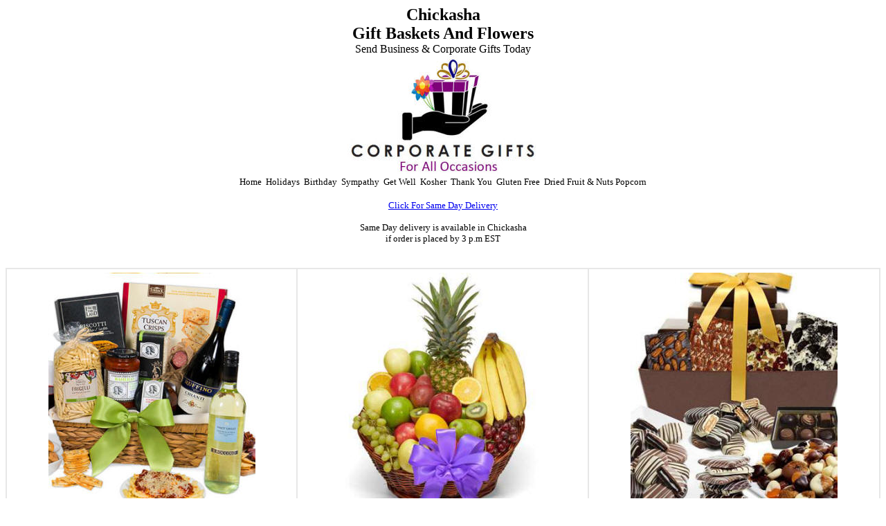

--- FILE ---
content_type: text/html; charset=UTF-8
request_url: https://www.corporateeventchannel.com/cities/Oklahoma-Chickasha.php
body_size: 5379
content:

<!DOCTYPE HTML PUBLIC "-//W3C//DTD HTML 4.01 Transitional//EN"
   "http://www.w3.org/TR/html4/loose.dtd">
<html>
<head>
<meta name="viewport" content="width=device-width, initial-scale=1">
<title>Chickasha Gift Delivery Gift Baskets Flowers Birthday Cake Delivery</title>
<meta name="description" content="Send a gift basket to Chickasha today with fruit gourmet food and wine for a birthday, corporate, business, sympathy, get well, thank you, new baby or any holiday or occasion.">
<meta name="language" content="English">
<link rel="icon" href="https://corporateeventchannel.com/cecfav.png" type="image/png" sizes="16x16">
<style>
img {
    max-width: 100%;
    height: auto;
}
</style>

</head>

<body>
<font face="Verdana Pro Light">
<h1 align="center" style="margin-top: 0; margin-bottom: 0"><font size="5">Chickasha<br>
Gift Baskets And Flowers</font></h1>
<p align="center" style="margin-top: 0; margin-bottom: 0">Send Business &amp; Corporate Gifts Today<br>
<a href="corporate-gifts-logo.jpg">
<img border="0" src="https://corporateeventchannel.com/corporate-gifts-logo_small1.jpg" xthumbnail-orig-image="corporate-gifts-logo.jpg" alt="Corporate Gifts For All Occasions Same Day Delivery"></a><br>
</font>
<font face="Arial"> 
              
			<font face="Verdana Pro Light" size="2" color="#FFFFFF">
			<a href="https://gift-basket-connection.com" style="text-decoration: none">
			<font color="#000000">Home</font></a></font><font face="Verdana Pro Light" size="2">&nbsp;
			</font>
			<font face="Verdana Pro Light" size="2" color="#FFFFFF">
			<a href="https://bit.ly/2Jgalbd" style="text-decoration: none">
			<font color="#000000">Holidays</font></a></font><font face="Verdana Pro Light" size="2">&nbsp;
			</font>
</font><font size="2" color="#FFFFFF">
			<a href="https://gift-basket-connection.com/birthday-baskets.htm" style="text-decoration: none">
			<font color="#000000" face="Verdana Pro Light">Birthday</font></a></font><font face="Arial"><font face="Verdana Pro Light" size="2" color="#FFFFFF">&nbsp;
			</font>
			<font size="2" color="#FFFFFF">
			<a href="https://bit.ly/2TD7XPp" style="text-decoration: none">
			<font color="#000000" face="Verdana Pro Light">Sympathy</font></a></font><font face="Arial" size="2" color="#FFFFFF"><font face="Verdana Pro Light" size="2">&nbsp;
			</font>
			<font size="2" color="#FFFFFF">
			<a href="https://bit.ly/2TD7XPp" style="text-decoration: none">
			<font color="#000000" face="Verdana Pro Light">Get Well</font></a></font><font face="Verdana Pro Light" size="2">&nbsp;
			</font>
			<font size="2" color="#FFFFFF">
			<a href="https://bit.ly/2C9WLQw" style="text-decoration: none">
			<font color="#000000" face="Verdana Pro Light">Kosher</font></a></font><font face="Verdana Pro Light" size="2">&nbsp;
			</font><font size="2" color="#FFFFFF">
			<a href="https://bit.ly/2ESwMxI" style="text-decoration: none">
			<font color="#000000" face="Verdana Pro Light">Thank You</font></a></font><font face="Verdana Pro Light" size="2">&nbsp;
			</font>
			<font size="2" color="#FFFFFF">
			<a href="https://bit.ly/2HsFYM9" style="text-decoration: none">
			<font color="#000000" face="Verdana Pro Light">Gluten Free</font></a></font><font face="Verdana Pro Light" size="2">&nbsp;
			</font>
			<font size="2" color="#FFFFFF">
			<a href="https://bit.ly/2HaeDie" style="text-decoration: none">
			<font color="#000000" face="Verdana Pro Light">Dried Fruit &amp; Nuts</font></a><font color="#000000" face="Verdana Pro Light"> </font>
<a href="https://bit.ly/2TDaR6P" style="text-decoration: none">
			<font color="#000000" face="Verdana Pro Light">Popcorn</font></a></font></font></font><font face="Verdana Pro Light"><font size="2"><br>
</font>
<br>
<font size="2"><font color="#FF0000">
<a href="https://www.fromyouflowers.com/gifts/same-day-gift-baskets?m=same-day?refcode=gbcc">Click For Same Day Delivery</a></font><br>
<br>
Same Day delivery is available in Chickasha<br>
if order is placed by 3 p.m EST</font></font></p>
</p>
<p style="margin-top: 0; margin-bottom: 0" align="center">&nbsp;</p>
              	<b style="color: rgb(0, 0, 0); font-family: Arial; font-size: medium; font-style: normal; font-variant-ligatures: normal; font-variant-caps: normal; letter-spacing: normal; orphans: 2; text-align: start; text-indent: 0px; text-transform: none; white-space: normal; widows: 1; word-spacing: 0px; -webkit-text-stroke-width: 0px; text-decoration-style: initial; text-decoration-color: initial;">
				<font face="Arial">
<div align="center">
	<table border="1" width="100%" cellspacing="0" cellpadding="5" bordercolor="#E7E7E7" id="table4">
		<colgroup>
			<col style="width: 33%">
			<col style="width: 33%">
			<col style="width: 33%">

		</colgroup>
<tr>
			<td align="center" valign="top">
			<font size="2">
			<a href="https://gift-basket-connection.com/wine-baskets.htm">
			<img border="0" src="https://corporateeventchannel.com/wine-gourmet-baskets_small.jpg" xthumbnail-orig-image="wine-gourmet-baskets.jpg" alt="Wine and Gourmet Gift Baskets Same Day Delivery"></a><br>
						<a href="https://corporateeventchannel.com/fruit-baskets.htm" style="text-decoration: none">
			<font color="#000000">Wine &amp; Gourmet</font></a></font></td>
			<td align="center" valign="top">
			<a href="https://gift-basket-connection.com/fruit-baskets.htm">
			<img border="0" src="https://corporateeventchannel.com/premium-fruit-basket-purple-bow_small4.jpg" xthumbnail-orig-image="premium-fruit-basket-purple-bow.jpg" alt="Fruit Baskets Same Day Delivery"></a><br>
			<font size="2">Fruit Baskets</font></td>
			<td align="center" valign="top">
			<font size="2">
			<a href="https://gift-basket-connection.com/baked-goods.htm">
			<img border="0" src="https://corporateeventchannel.com/chocolate-covered-gift-baskets_small1.jpg" xthumbnail-orig-image="chocolate-covered-gift-baskets.jpg" alt="Baked Goods Cookies Chocolate Covered Fruit"></a><br>
						Baked Goods</font></td>
		<tr>
			<td align="center" valign="top">
			<a href="https://fromyouflowers.com?refcode=gbcc">
			<img border="0" src="https://corporateeventchannel.com/flowers-for-same-day-delivery_small1.jpg" xthumbnail-orig-image="flowers-for-same-day-delivery.jpg" alt="Fresh Flower Delivery"></a><br>
			<font size="2">Flowers &amp; Plants</font></td>
			<td align="center" valign="top">
			<a href="https://gift-basket-connection.com/junk-food-baskets.htm">
			<img border="0" src="https://gift-basket-connection.com/all-candy-basket-birthday_small1.jpg" xthumbnail-orig-image="https://gift-basket-connection.com/all-candy-basket-birthday.jpg" alt="Candy Baskets Same Day Delivery"></a><font size="2" color="#000000"><br>
			</font><font size="2">Candy Baskets</font></td>
			<td align="center" valign="top">
			<a href="https://www.fromyouflowers.com/search?key=baby+gift&refcode=gbcc">
			<img src="https://corporateeventchannel.com/I-026_small.jpg" alt="Precious Baby Girl Gift Basket" xthumbnail-orig-image="https://fyf.tac-cdn.net/images/products/small/I-026.jpg?auto=webp&amp;quality=80&amp;width=650" border="0"></a><br>
			<font size="2">New Baby Gift Baskets</font></td>
		<tr>
			<td align="center" valign="top">
			<font size="2">
			<a href="https://www.fromyouflowers.com/search?key=cheesecake&refcode=gbcc">
			<img border="0" src="https://corporateeventchannel.com/cheesecakes-corporate_small1.jpg" xthumbnail-orig-image="cheesecakes-corporate.jpg" alt="Gourmet Cheesecakes"></a><br>
						Baked Goods &amp;
						<a href="https://corporateeventchannel.com/fruit-baskets.htm" style="text-decoration: none">
			<font color="#000000">Cheesecakes</font></a></font></td>
			<td align="center" valign="top">
			<a href="https://www.fromyouflowers.com/search?key=birthday+cakes&refcode=gbcc">
			<img border="0" src="https://corporateeventchannel.com/chocolate-birthday-cake-delivery_small1.jpg" xthumbnail-orig-image="chocolate-birthday-cake-delivery.jpg" alt="Birthday Cake Delivery"></a><br>
			<font color="#000000" size="2">
			Birthday Cakes</font></td>
			<td align="center" valign="top">
			<a href="https://www.fromyouflowers.com/gifts/send-balloon-bouquets?refcode=gbcc">
			<img border="0" src="https://corporateeventchannel.com/birthday-balloons_small2.jpg" xthumbnail-orig-image="birthday-balloons.jpg" alt="Balloon Delivery"></a><font color="#000000" size="2"><br>
			Balloons</font></td>
		</table>
</div>
				
				</font>
				</b>
				
<p align="center"><font face="Verdana Pro Light">SEARCH ALL</font></p>
<p style="margin-top: 0; margin-bottom: 0" align="center">
&nbsp;</p>
		<font face="Arial">
<strong><span style="font-weight: 400;">
<span style="font-weight: 400;">
<font size="2" face="Arial" style="color: rgb(0, 0, 0); font-style: normal; font-variant: normal; font-weight: normal; letter-spacing: normal; line-height: normal; orphans: auto; text-align: start; text-indent: 0px; text-transform: none; white-space: normal; widows: 1; word-spacing: 0px; -webkit-text-stroke-width: 0px;">

<div align="center">
	<table border="1" width="100%" cellspacing="0" cellpadding="0">
	<colgroup>
			<col style="width: 33%">
			<col style="width: 33%">
			<col style="width: 33%">

		</colgroup>

		<tr>
		<td valign="top">
<p style="margin-top: 0px; margin-bottom: 0px" align="center">
			&nbsp;</p>
<button class="accordion"><font size="2" face="Arial">&gt; Gift Baskets</font></button>
</font>
<div class="panel">
<p style="line-height: 150%">
<font face="Arial" size="2">
							
				<a href="https://www.fromyouflowers.com/gifts/send-gift-baskets?refcode=gbcc" style="text-decoration: none">
				Gift Baskets</a></li><br>
<a href="https://www.fromyouflowers.com/gifts/same-day-gift-baskets?refcode=gbcc" style="text-decoration: none">
				Same Day Gifts</a></li><br>
<a href="https://www.fromyouflowers.com/gifts/send-gourmet-baskets?refcode=gbcc" style="text-decoration: none">
				Gourmet Baskets</a></li><br>
<a href="https://www.fromyouflowers.com/gifts/send-fruit-baskets?refcode=gbcc" style="text-decoration: none">
				Fruit Baskets</a></li><br>
<a href="https://www.fromyouflowers.com/gifts/send-chocolate-gift-baskets?refcode=gbcc" style="text-decoration: none">
				Chocolate Gift Baskets</a></li><br>
<a href="https://www.fromyouflowers.com/gifts/send-wine?refcode=gbcc" style="text-decoration: none">
				Wine Gift Baskets</a></li><br>
<a href="https://www.fromyouflowers.com/gifts/spa-gift-baskets?refcode=gbcc" style="text-decoration: none">
				Spa Gift Baskets</a></li><br>
<a href="https://www.fromyouflowers.com/gifts/cheese-gift-baskets?refcode=gbcc" style="text-decoration: none">
				Cheese Gift Baskets</a></li><br>
<a href="https://www.fromyouflowers.com/gifts/mrs-fields-baskets?refcode=gbcc" style="text-decoration: none">
				Mrs. Fields Baskets</a></li><br>
<a href="https://www.fromyouflowers.com/gifts/starbucks-coffee-gifts?refcode=gbcc" style="text-decoration: none">
				Starbucks Gift Baskets</a></li><br>
<a href="https://www.fromyouflowers.com/gifts/send-corporate-gift-baskets?refcode=gbcc" style="text-decoration: none">
				Corporate Gift Baskets</a></li><br>
<a href="https://www.fromyouflowers.com/gifts/send-balloon-bouquets?refcode=gbcc" style="text-decoration: none">
				Balloon Bouquets</a></li><br>
<a href="https://www.fromyouflowers.com/gifts/cookie-gift-baskets?refcode=gbcc" style="text-decoration: none">
				Cookie Gift Baskets</a></li><br>
<a href="https://www.fromyouflowers.com/gifts/kosher-gift-basket?refcode=gbcc" style="text-decoration: none">
				Kosher Gift Baskets</a></li><br>
<a href="https://www.fromyouflowers.com/gifts/gift-baskets-for-him?refcode=gbcc" style="text-decoration: none">
				Gift Baskets for Him</a></li><br>
<a href="https://www.fromyouflowers.com/gifts/for-the-office?refcode=gbcc" style="text-decoration: none">
				Office Gifts</a></li><br>
<a href="https://www.fromyouflowers.com/gifts/candy-bouquets?refcode=gbcc" style="text-decoration: none">
				Candy Bouquets</a></li><br>
<a href="https://www.fromyouflowers.com/gifts/new-mom-gifts?refcode=gbcc" style="text-decoration: none">
				New Mom Gifts</a></li><br>
<a href="https://www.fromyouflowers.com/gifts/just-because-gifts?refcode=gbcc" style="text-decoration: none">
				Just Because Gifts</a></li><br>
<a href="https://www.fromyouflowers.com/gifts/last-minute-gift-delivery?refcode=gbcc" style="text-decoration: none">
				Last Minute Gift Delivery</a></li><br>
<a href="https://www.fromyouflowers.com/gifts/wedding-gifts?refcode=gbcc" style="text-decoration: none">
				Wedding Gifts</a></li><br>
<a href="https://www.fromyouflowers.com/gifts/care-packages-delivery?refcode=gbcc" style="text-decoration: none">
				Care Packages</a></li><br>
<a href="https://www.fromyouflowers.com/gifts/gift-baskets-for-women?refcode=gbcc" style="text-decoration: none">
				Gift Baskets for Women</a></li><br>
<a href="https://www.fromyouflowers.com/gifts/cheap-gift-baskets?refcode=gbcc" style="text-decoration: none">
				Discount Gift Baskets</a></li><br>
<a href="https://www.fromyouflowers.com/gifts/teacher-gift-baskets?refcode=gbcc" style="text-decoration: none">
				Teacher Gift Baskets</a></li><br>
<font color="#FFFFFF" size="2" face="Arial">
<a href="https://gift-basket-connection.com/meat-cheese-gift-baskets.htm" style="text-decoration: none">
<font color="#800080">Meat &amp; Cheese Gift Baskets</font></a></font></font></p>
<p>&nbsp;</div>

		</td>
		<td valign="top">
<p style="margin-top: 0px; margin-bottom: 0px" align="center">
			&nbsp;</p>
<button class="accordion"><font size="2" face="Arial">&gt; Occasions</font></button>
</font>
<div class="panel">
<p style="line-height: 150%">
<font face="Arial" size="2">
		
			
				
				<a href="https://www.fromyouflowers.com/occasion/birthday-gift-baskets?refcode=gbcc" style="text-decoration: none">
				Birthday Gift Baskets</a></li><br>
<a href="https://www.fromyouflowers.com/occasion/birthday-gifts?refcode=gbcc" style="text-decoration: none">
				Birthday Gifts</a></li><br>
<a href="https://www.fromyouflowers.com/occasion/birthday-gifts-baskets-for-her?refcode=gbcc" style="text-decoration: none">
				Birthday Gifts for Her</a></li><br>
<a href="https://www.fromyouflowers.com/gifts/birthday-chocolate-covered-gifts?refcode=gbcc" style="text-decoration: none">
				Birthday Chocolate Covered Gifts</a></li><br>
<a href="https://www.fromyouflowers.com/birthday-gift-ideas.htm?refcode=gbcc" style="text-decoration: none">
				Birthday Gift Guide</a><br>
			</font>
<strong><font face="Arial">
<span style="font-weight: 400;">
<font face="Arial" size="2" style="color: rgb(0, 0, 0); font-style: normal; font-variant: normal; font-weight: normal; letter-spacing: normal; line-height: normal; orphans: auto; text-align: start; text-indent: 0px; text-transform: none; white-space: normal; widows: 1; word-spacing: 0px; -webkit-text-stroke-width: 0px">
		
				<a href="https://www.fromyouflowers.com/occasion/christmas-gift-baskets?refcode=gbcc" style="text-decoration: none">
				Christmas Gift Baskets</a><br>
				<a href="https://www.fromyouflowers.com/gifts/easter-gift-baskets?refcode=gbcc" style="text-decoration: none">
				Easter Gift Baskets</a></li>
				
				<a href="https://www.fromyouflowers.com/gifts/halloween-gift-basket?refcode=gbcc" style="text-decoration: none">
				Halloween Gift Baskets</a><br>
				<a href="https://www.fromyouflowers.com/gifts/valentine-day-gifts?refcode=gbcc" style="text-decoration: none">Valentine's Day Gifts</a><br>
				<a href="https://www.fromyouflowers.com/occasion/valentines-day-flowers-gifts?refcode=gbcc" style="text-decoration: none">
				Valentine's Day Flowers</a><br>
				<a href="https://www.fromyouflowers.com/occasion/fall-baskets?refcode=gbcc" style="text-decoration: none">
				Fall Gift Baskets</a><br>
				<a href="https://www.fromyouflowers.com/occasion/spring-baskets?refcode=gbcc" style="text-decoration: none">
				Spring Gift Baskets</a><br>
				<a href="https://www.fromyouflowers.com/occasion/winter-baskets?refcode=gbcc" style="text-decoration: none">
				Winter Gift Baskets</a><br>
				<a href="https://www.fromyouflowers.com/gifts/chocolate-covered-christmas?refcode=gbcc" style="text-decoration: none">
				Christmas Chocolate Covered Gifts</a><br>
				<a href="https://www.fromyouflowers.com/gifts/mothers-day-chocolate-covered?refcode=gbcc" style="text-decoration: none">
				Mother's Day Chocolate Covered Gifts</a><br>
				<a href="https://www.fromyouflowers.com/holiday_gift_guide.htm?refcode=gbcc" style="text-decoration: none">
				Holiday Gift Guide</a><br>
				<a href="https://www.fromyouflowers.com/occasion/mothers-day-gift-baskets?refcode=gbcc" style="text-decoration: none">
				Mother's Day Gift Baskets</a><br>
				<a href="https://www.fromyouflowers.com/occasion/thanksgiving-baskets?refcode=gbcc" style="text-decoration: none">
				Thanksgiving Gift Baskets</a><br>
				<a href="https://www.fromyouflowers.com/occasion/thanksgiving-cornucopias?refcode=gbcc" style="text-decoration: none">
				Thanksgiving Cornucopias</a></li><br>
<font face="Arial" size="2">
				<a href="https://www.fromyouflowers.com/occasion/new-baby-gifts?refcode=gbcc" style="text-decoration: none">
				New Baby Gifts</a></li><br>
				<a href="https://www.fromyouflowers.com/occasion/baby-boy-gift-baskets?refcode=gbcc" style="text-decoration: none">
				Baby Boy Gift Baskets</a></li><br>
				<a href="https://www.fromyouflowers.com/occasion/baby-girl-gift-baskets?refcode=gbcc" style="text-decoration: none">
				Baby Girl Gift Baskets</a></li><br>
				<a href="https://www.fromyouflowers.com/occasion/anniversary-gift-baskets?refcode=gbcc" style="text-decoration: none">
				Anniversary Gift Baskets</a><br>
				<a href="https://www.fromyouflowers.com/gifts/for-him?refcode=gbcc" style="text-decoration: none">
				Gifts for Him</a><br>
				<a href="https://www.fromyouflowers.com/occasion/thank-you-gifts?refcode=gbcc" style="text-decoration: none">
				Thank You Gifts</a></li><br>
				<a href="https://www.fromyouflowers.com/occasion/graduation-gift-baskets?refcode=gbcc" style="text-decoration: none">
				Graduation Gift Baskets</a><br>
				<a href="https://www.fromyouflowers.com/occasion/retirement-gift-baskets?refcode=gbcc" style="text-decoration: none">
				Retirement Gift Baskets</a><br>
				<a href="https://www.fromyouflowers.com/occasion/teacher-appreciation-gifts-flowers?refcode=gbcc" style="text-decoration: none">
				Teacher Appreciation Gifts</a></li><br>
				
				<a href="https://www.fromyouflowers.com/occasion/get-well-baskets?refcode=gbcc" style="text-decoration: none">
				Get Well Gift Baskets</a><br>
							<a href="https://www.fromyouflowers.com/occasion/sympathy-gift-baskets?refcode=gbcc" style="text-decoration: none">
				Sympathy Gift Baskets</a><br>
				<a href="https://www.fromyouflowers.com/occasion/get-well-flowers?refcode=gbcc" style="text-decoration: none">
				Get Well Flowers</a></li><br>
				<a href="https://www.fromyouflowers.com/occasion/get-well-gift-for-kids?refcode=gbcc" style="text-decoration: none">
				Get Well Gifts for Kids</a></li><br>
				<a href="https://www.fromyouflowers.com/occasion/get-well-gift-for-her?refcode=gbcc" style="text-decoration: none">
				Get Well Gifts for Her</a></li><br>
				<a href="https://www.fromyouflowers.com/occasion/get-well-gift-for-him?refcode=gbcc" style="text-decoration: none">
				Get Well Gifts for Him</a></li><br>
				
				<a href="https://www.fromyouflowers.com/occasion/sympathy-floral-gifts?refcode=gbcc" style="text-decoration: none">
				Sympathy Flowers</a><br>
				
				<a href="https://www.fromyouflowers.com/occasion/sympathy-plants?refcode=gbcc" style="text-decoration: none">
				Sympathy Plants</a><br>
				
				<a href="https://www.fromyouflowers.com/occasion/sympathy-flowers-for-pets?refcode=gbcc" style="text-decoration: none">
				Sympathy Flowers for Pets</a></font></font></span></font></strong></div>

		</td>
		<td valign="top">
<p style="margin-top: 0px; margin-bottom: 0px" align="center">
			&nbsp;</p>
<button class="accordion"><font size="2" face="Arial">&gt; Bakery</font></button>
</font>
<div class="panel">
<p style="line-height: 150%">
<font face="Arial" size="2">
							<br>
				
			</font>
<strong><font face="Arial">
<span style="font-weight: 400;">
<font face="Arial" size="2" style="color: rgb(0, 0, 0); font-style: normal; font-variant: normal; font-weight: normal; letter-spacing: normal; line-height: normal; orphans: auto; text-align: start; text-indent: 0px; text-transform: none; white-space: normal; widows: 1; word-spacing: 0px; -webkit-text-stroke-width: 0px">
							
<a href="https://www.fromyouflowers.com/gifts/baked-goods-delivery?refcode=gbcc" style="text-decoration: none">
				Baked Goods</a></li><br>
<font face="Arial" size="2">
							
<a href="https://www.fromyouflowers.com/gifts/send-birthday-cakes?refcode=gbcc" style="text-decoration: none">
				Birthday Cakes</a></li><br>
<a href="https://www.fromyouflowers.com/gifts/send-cheesecake?refcode=gbcc" style="text-decoration: none">
				Cheesecake</a></li></font><br>
</font>
</span></font>
</strong><font face="Arial" size="2">
							<a href="https://www.fromyouflowers.com/gifts/chocolate-covered-strawberries?refcode=gbcc" style="text-decoration: none">Chocolate Covered Strawberries</a></li><br>
<a href="https://www.fromyouflowers.com/gifts/chocolate-covered-cookies?refcode=gbcc" style="text-decoration: none">Chocolate Covered Cookies</a></li><br>
<a href="https://www.fromyouflowers.com/gifts/chocolate-covered-fruit?refcode=gbcc" style="text-decoration: none">Chocolate Covered Fruit</a></li><br>
<a href="https://www.fromyouflowers.com/gifts/chocolate-covered-sweets?refcode=gbcc" style="text-decoration: none">Chocolate Covered Sweets</a></li><br>
<a href="https://www.fromyouflowers.com/gifts/chocolate-covered-fall-gifts?refcode=gbcc" style="text-decoration: none">Fall Chocolate Covered Gifts</a></li><br>
<a href="https://www.fromyouflowers.com/gifts/chocolate-covered-fathers-day-gifts?refcode=gbcc" style="text-decoration: none">Father's Day Chocolate Covered Gifts</a></li><br>
			</font>
<strong><font face="Arial">
<span style="font-weight: 400;">
<font face="Arial" size="2" style="color: rgb(0, 0, 0); font-style: normal; font-variant: normal; font-weight: normal; letter-spacing: normal; line-height: normal; orphans: auto; text-align: start; text-indent: 0px; text-transform: none; white-space: normal; widows: 1; word-spacing: 0px; -webkit-text-stroke-width: 0px">
							
<a href="https://www.fromyouflowers.com/gifts/send-gourmet-cakes?refcode=gbcc" style="text-decoration: none">
				Gourmet Cakes</a></li></font></span></font></strong><font face="Arial" size="2"><br>
<a href="https://www.fromyouflowers.com/gifts/halloween-chocolate-covered?refcode=gbcc" style="text-decoration: none">Halloween Chocolate Covered Gifts</a></li></font></div>

		</td>
		</tr>
	</table>
</div>


</font>
</span>
								<br>
			
<h2 align="center">Chickasha Same Day Gift Delivery Information</h2>
<div align="center">
	<table border="0" width="80%">
		<tr>
			<td>
		<font face="Arial">
<strong><span style="font-weight: 400;">
<h3 align="left" style="margin-top: 0; margin-bottom: 0">
<font size="2" face="Arial" style="color: rgb(0, 0, 0); font-style: normal; font-variant: normal; font-weight: normal; letter-spacing: normal; line-height: normal; orphans: auto; text-align: start; text-indent: 0px; text-transform: none; white-space: normal; widows: 1; word-spacing: 0px; -webkit-text-stroke-width: 0px;">
Same Day Gourmet Gift Delivery is available in Chickasha and In the USA from our network of local florist 
partners. Orders for gift basket delivery today must be placed by 3pm Eastern 
Standard Time.
Next day delivery options or dates in the future are also available. Cut off 
time for delivery same day varies on weekends and during peak holidays. <br>
<br>
The Gift Basket Connection works hard to maintain a network of reliable florists 
and gift shops nationwide, but sometimes delivery issues cannot be avoided.
If you do not receive a delivery confirmation email within 24 hours of your 
selected delivery date and time, please let us know so that we can follow up on 
your order. We are available by live chat 24/7 and if not available please leave 
a message.<br>
&nbsp;</font></h3>
</span>
</strong></font><h3 style="margin-top: 0; margin-bottom: 0" align="center">		
<font color="#FF0000" face="Arial">Need A Last Minute Gift?</font><p align="left" style="color: rgb(0, 0, 0); font-style: normal; font-variant-ligatures: normal; font-variant-caps: normal; font-weight: 400; letter-spacing: normal; orphans: 2; text-indent: 0px; text-transform: none; white-space: normal; widows: 2; word-spacing: 0px; -webkit-text-stroke-width: 0px; text-decoration-style: initial; text-decoration-color: initial">
<b>Chickasha</b><font size="2">: We make sending corporate and business gifts to 
				Chickasha fast and simple. We offer same day delivery and shipping 
				make sure that no matter what the occasion is, we can have your 
				gift delivered that will fit your need and budget.<br>
				<br>
				We can hand-delivery our custom made gift baskets to almost 
				every city in the United States the same day. To ensure that 
				your gift is delivered to Chickasha when you need it fast in the 
				USA, we offer shipping by Fed Ex and UPS with next day overnight 
				delivery.<br>
				<br>
				To ensure freshness of our birthday cakes and other fresh baked 
				goods from our bakery, all items must be shipped within 2 days.
<br>
<br>
Order Online 24/7 &amp; 365 Days a Year!</font></p></td>
		</tr>
	</table>
</div>
</span>
</font>
<hr>
<font face="Arial">
<span style="font-weight: 400;">
<font size="2" face="Arial" style="color: rgb(0, 0, 0); font-style: normal; font-variant: normal; font-weight: normal; letter-spacing: normal; line-height: normal; orphans: auto; text-align: start; text-indent: 0px; text-transform: none; white-space: normal; widows: 1; word-spacing: 0px; -webkit-text-stroke-width: 0px;"><p align="center" style="color: rgb(0, 0, 0); font-family: 'Times New Roman'; font-size: medium; font-style: normal; font-variant: normal; font-weight: normal; letter-spacing: normal; line-height: normal; orphans: auto; text-indent: 0px; text-transform: none; white-space: normal; widows: 1; word-spacing: 0px; -webkit-text-stroke-width: 0px;">
<b><font face="Arial" size="2" color="#111111">We deliver award winning gift baskets with 
fruit, wine and gourmet food for any occasion</font><font size="2" face="Arial"><br>
</font></b><i><font face="Arial" size="2">For Christmas, Mother's Day, Easter, Birthday, Sympathy, Get Well, Corporate or for any 
business, event, holiday or occasion. Hand-delivered by our local florist or gift basket shop 
in Chickasha today.</font></i></p>
<p align="center"><br>
� Corporate Event Channel<br>
We are a leading resource for the gift and flower industry.<br>
We are not responsible for the acts of our local florists or gift basket shops.<br>
&nbsp;</p>


</font>
</span></font>

</body>
</html>